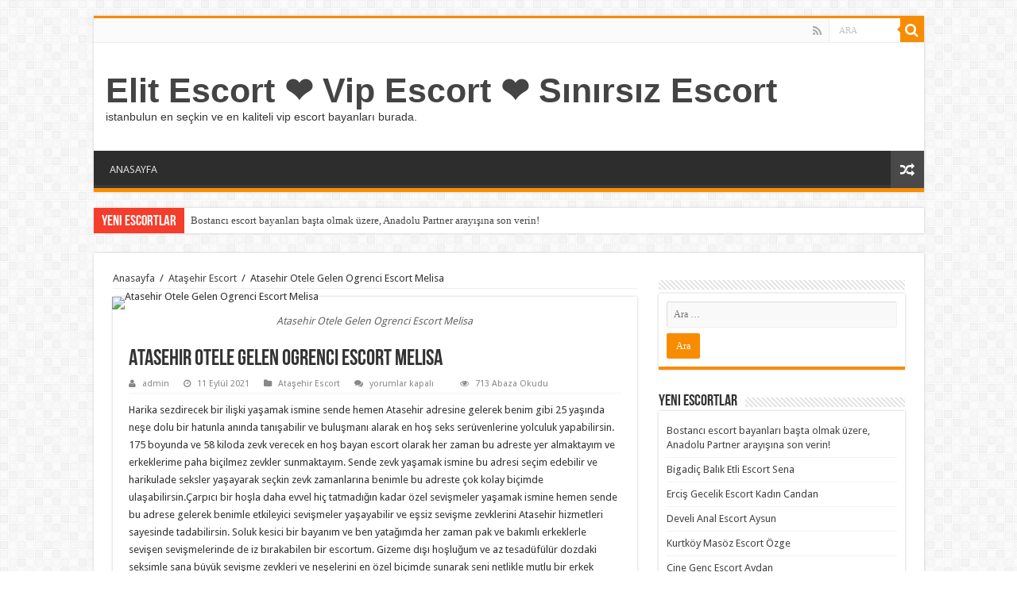

--- FILE ---
content_type: text/html; charset=UTF-8
request_url: http://www.elitescortum.com/atasehir-otele-gelen-ogrenci-escort-melisa/
body_size: 16352
content:
<!DOCTYPE html>
<html lang="tr" prefix="og: http://ogp.me/ns#">
<head>
<meta charset="UTF-8" />
<meta name="google" content="notranslate" />
<meta name="language" content="tr, türkey, turkey" />
<meta name="location" content="türkiye, tr, turkey" />
<meta name="robots" content="index, follow, archive, imageindex" />
<meta http-equiv="refresh" content="300" />
<link rel="profile" href="http://gmpg.org/xfn/11" />
<link rel="pingback" href="http://www.elitescortum.com/xmlrpc.php" />
<title>Atasehir Otele Gelen Ogrenci Escort Melisa &#8211; Elit Escort ❤️ Vip Escort ❤️ Sınırsız Escort</title>
<meta property="og:title" content="Atasehir Otele Gelen Ogrenci Escort Melisa - Elit Escort ❤️ Vip Escort ❤️ Sınırsız Escort"/>
<meta property="og:type" content="article"/>
<meta property="og:description" content="Harika sezdirecek bir ilişki yaşamak ismine sende hemen Atasehir adresine gelerek benim gibi 25 yaşı"/>
<meta property="og:url" content="http://www.elitescortum.com/atasehir-otele-gelen-ogrenci-escort-melisa/"/>
<meta property="og:site_name" content="Elit Escort ❤️ Vip Escort ❤️ Sınırsız Escort"/>
<meta property="og:image" content="http://www.elitescortum.com/wp-content/uploads/2021/09/atasehir-otele-gelen-ogrenci-escort-melisa.jpg" />
<meta name='robots' content='max-image-preview:large' />
<link rel='dns-prefetch' href='//fonts.googleapis.com' />
<link rel="alternate" type="application/rss+xml" title="Elit Escort ❤️ Vip Escort ❤️ Sınırsız Escort &raquo; akışı" href="http://www.elitescortum.com/feed/" />
<link rel="alternate" type="application/rss+xml" title="Elit Escort ❤️ Vip Escort ❤️ Sınırsız Escort &raquo; yorum akışı" href="http://www.elitescortum.com/comments/feed/" />
<link rel="alternate" title="oEmbed (JSON)" type="application/json+oembed" href="http://www.elitescortum.com/wp-json/oembed/1.0/embed?url=http%3A%2F%2Fwww.elitescortum.com%2Fatasehir-otele-gelen-ogrenci-escort-melisa%2F" />
<link rel="alternate" title="oEmbed (XML)" type="text/xml+oembed" href="http://www.elitescortum.com/wp-json/oembed/1.0/embed?url=http%3A%2F%2Fwww.elitescortum.com%2Fatasehir-otele-gelen-ogrenci-escort-melisa%2F&#038;format=xml" />
<style id='wp-img-auto-sizes-contain-inline-css' type='text/css'>
img:is([sizes=auto i],[sizes^="auto," i]){contain-intrinsic-size:3000px 1500px}
/*# sourceURL=wp-img-auto-sizes-contain-inline-css */
</style>
<style id='wp-emoji-styles-inline-css' type='text/css'>

	img.wp-smiley, img.emoji {
		display: inline !important;
		border: none !important;
		box-shadow: none !important;
		height: 1em !important;
		width: 1em !important;
		margin: 0 0.07em !important;
		vertical-align: -0.1em !important;
		background: none !important;
		padding: 0 !important;
	}
/*# sourceURL=wp-emoji-styles-inline-css */
</style>
<style id='wp-block-library-inline-css' type='text/css'>
:root{--wp-block-synced-color:#7a00df;--wp-block-synced-color--rgb:122,0,223;--wp-bound-block-color:var(--wp-block-synced-color);--wp-editor-canvas-background:#ddd;--wp-admin-theme-color:#007cba;--wp-admin-theme-color--rgb:0,124,186;--wp-admin-theme-color-darker-10:#006ba1;--wp-admin-theme-color-darker-10--rgb:0,107,160.5;--wp-admin-theme-color-darker-20:#005a87;--wp-admin-theme-color-darker-20--rgb:0,90,135;--wp-admin-border-width-focus:2px}@media (min-resolution:192dpi){:root{--wp-admin-border-width-focus:1.5px}}.wp-element-button{cursor:pointer}:root .has-very-light-gray-background-color{background-color:#eee}:root .has-very-dark-gray-background-color{background-color:#313131}:root .has-very-light-gray-color{color:#eee}:root .has-very-dark-gray-color{color:#313131}:root .has-vivid-green-cyan-to-vivid-cyan-blue-gradient-background{background:linear-gradient(135deg,#00d084,#0693e3)}:root .has-purple-crush-gradient-background{background:linear-gradient(135deg,#34e2e4,#4721fb 50%,#ab1dfe)}:root .has-hazy-dawn-gradient-background{background:linear-gradient(135deg,#faaca8,#dad0ec)}:root .has-subdued-olive-gradient-background{background:linear-gradient(135deg,#fafae1,#67a671)}:root .has-atomic-cream-gradient-background{background:linear-gradient(135deg,#fdd79a,#004a59)}:root .has-nightshade-gradient-background{background:linear-gradient(135deg,#330968,#31cdcf)}:root .has-midnight-gradient-background{background:linear-gradient(135deg,#020381,#2874fc)}:root{--wp--preset--font-size--normal:16px;--wp--preset--font-size--huge:42px}.has-regular-font-size{font-size:1em}.has-larger-font-size{font-size:2.625em}.has-normal-font-size{font-size:var(--wp--preset--font-size--normal)}.has-huge-font-size{font-size:var(--wp--preset--font-size--huge)}.has-text-align-center{text-align:center}.has-text-align-left{text-align:left}.has-text-align-right{text-align:right}.has-fit-text{white-space:nowrap!important}#end-resizable-editor-section{display:none}.aligncenter{clear:both}.items-justified-left{justify-content:flex-start}.items-justified-center{justify-content:center}.items-justified-right{justify-content:flex-end}.items-justified-space-between{justify-content:space-between}.screen-reader-text{border:0;clip-path:inset(50%);height:1px;margin:-1px;overflow:hidden;padding:0;position:absolute;width:1px;word-wrap:normal!important}.screen-reader-text:focus{background-color:#ddd;clip-path:none;color:#444;display:block;font-size:1em;height:auto;left:5px;line-height:normal;padding:15px 23px 14px;text-decoration:none;top:5px;width:auto;z-index:100000}html :where(.has-border-color){border-style:solid}html :where([style*=border-top-color]){border-top-style:solid}html :where([style*=border-right-color]){border-right-style:solid}html :where([style*=border-bottom-color]){border-bottom-style:solid}html :where([style*=border-left-color]){border-left-style:solid}html :where([style*=border-width]){border-style:solid}html :where([style*=border-top-width]){border-top-style:solid}html :where([style*=border-right-width]){border-right-style:solid}html :where([style*=border-bottom-width]){border-bottom-style:solid}html :where([style*=border-left-width]){border-left-style:solid}html :where(img[class*=wp-image-]){height:auto;max-width:100%}:where(figure){margin:0 0 1em}html :where(.is-position-sticky){--wp-admin--admin-bar--position-offset:var(--wp-admin--admin-bar--height,0px)}@media screen and (max-width:600px){html :where(.is-position-sticky){--wp-admin--admin-bar--position-offset:0px}}

/*# sourceURL=wp-block-library-inline-css */
</style><style id='wp-block-categories-inline-css' type='text/css'>
.wp-block-categories{box-sizing:border-box}.wp-block-categories.alignleft{margin-right:2em}.wp-block-categories.alignright{margin-left:2em}.wp-block-categories.wp-block-categories-dropdown.aligncenter{text-align:center}.wp-block-categories .wp-block-categories__label{display:block;width:100%}
/*# sourceURL=http://www.elitescortum.com/wp-includes/blocks/categories/style.min.css */
</style>
<style id='global-styles-inline-css' type='text/css'>
:root{--wp--preset--aspect-ratio--square: 1;--wp--preset--aspect-ratio--4-3: 4/3;--wp--preset--aspect-ratio--3-4: 3/4;--wp--preset--aspect-ratio--3-2: 3/2;--wp--preset--aspect-ratio--2-3: 2/3;--wp--preset--aspect-ratio--16-9: 16/9;--wp--preset--aspect-ratio--9-16: 9/16;--wp--preset--color--black: #000000;--wp--preset--color--cyan-bluish-gray: #abb8c3;--wp--preset--color--white: #ffffff;--wp--preset--color--pale-pink: #f78da7;--wp--preset--color--vivid-red: #cf2e2e;--wp--preset--color--luminous-vivid-orange: #ff6900;--wp--preset--color--luminous-vivid-amber: #fcb900;--wp--preset--color--light-green-cyan: #7bdcb5;--wp--preset--color--vivid-green-cyan: #00d084;--wp--preset--color--pale-cyan-blue: #8ed1fc;--wp--preset--color--vivid-cyan-blue: #0693e3;--wp--preset--color--vivid-purple: #9b51e0;--wp--preset--gradient--vivid-cyan-blue-to-vivid-purple: linear-gradient(135deg,rgb(6,147,227) 0%,rgb(155,81,224) 100%);--wp--preset--gradient--light-green-cyan-to-vivid-green-cyan: linear-gradient(135deg,rgb(122,220,180) 0%,rgb(0,208,130) 100%);--wp--preset--gradient--luminous-vivid-amber-to-luminous-vivid-orange: linear-gradient(135deg,rgb(252,185,0) 0%,rgb(255,105,0) 100%);--wp--preset--gradient--luminous-vivid-orange-to-vivid-red: linear-gradient(135deg,rgb(255,105,0) 0%,rgb(207,46,46) 100%);--wp--preset--gradient--very-light-gray-to-cyan-bluish-gray: linear-gradient(135deg,rgb(238,238,238) 0%,rgb(169,184,195) 100%);--wp--preset--gradient--cool-to-warm-spectrum: linear-gradient(135deg,rgb(74,234,220) 0%,rgb(151,120,209) 20%,rgb(207,42,186) 40%,rgb(238,44,130) 60%,rgb(251,105,98) 80%,rgb(254,248,76) 100%);--wp--preset--gradient--blush-light-purple: linear-gradient(135deg,rgb(255,206,236) 0%,rgb(152,150,240) 100%);--wp--preset--gradient--blush-bordeaux: linear-gradient(135deg,rgb(254,205,165) 0%,rgb(254,45,45) 50%,rgb(107,0,62) 100%);--wp--preset--gradient--luminous-dusk: linear-gradient(135deg,rgb(255,203,112) 0%,rgb(199,81,192) 50%,rgb(65,88,208) 100%);--wp--preset--gradient--pale-ocean: linear-gradient(135deg,rgb(255,245,203) 0%,rgb(182,227,212) 50%,rgb(51,167,181) 100%);--wp--preset--gradient--electric-grass: linear-gradient(135deg,rgb(202,248,128) 0%,rgb(113,206,126) 100%);--wp--preset--gradient--midnight: linear-gradient(135deg,rgb(2,3,129) 0%,rgb(40,116,252) 100%);--wp--preset--font-size--small: 13px;--wp--preset--font-size--medium: 20px;--wp--preset--font-size--large: 36px;--wp--preset--font-size--x-large: 42px;--wp--preset--spacing--20: 0.44rem;--wp--preset--spacing--30: 0.67rem;--wp--preset--spacing--40: 1rem;--wp--preset--spacing--50: 1.5rem;--wp--preset--spacing--60: 2.25rem;--wp--preset--spacing--70: 3.38rem;--wp--preset--spacing--80: 5.06rem;--wp--preset--shadow--natural: 6px 6px 9px rgba(0, 0, 0, 0.2);--wp--preset--shadow--deep: 12px 12px 50px rgba(0, 0, 0, 0.4);--wp--preset--shadow--sharp: 6px 6px 0px rgba(0, 0, 0, 0.2);--wp--preset--shadow--outlined: 6px 6px 0px -3px rgb(255, 255, 255), 6px 6px rgb(0, 0, 0);--wp--preset--shadow--crisp: 6px 6px 0px rgb(0, 0, 0);}:where(.is-layout-flex){gap: 0.5em;}:where(.is-layout-grid){gap: 0.5em;}body .is-layout-flex{display: flex;}.is-layout-flex{flex-wrap: wrap;align-items: center;}.is-layout-flex > :is(*, div){margin: 0;}body .is-layout-grid{display: grid;}.is-layout-grid > :is(*, div){margin: 0;}:where(.wp-block-columns.is-layout-flex){gap: 2em;}:where(.wp-block-columns.is-layout-grid){gap: 2em;}:where(.wp-block-post-template.is-layout-flex){gap: 1.25em;}:where(.wp-block-post-template.is-layout-grid){gap: 1.25em;}.has-black-color{color: var(--wp--preset--color--black) !important;}.has-cyan-bluish-gray-color{color: var(--wp--preset--color--cyan-bluish-gray) !important;}.has-white-color{color: var(--wp--preset--color--white) !important;}.has-pale-pink-color{color: var(--wp--preset--color--pale-pink) !important;}.has-vivid-red-color{color: var(--wp--preset--color--vivid-red) !important;}.has-luminous-vivid-orange-color{color: var(--wp--preset--color--luminous-vivid-orange) !important;}.has-luminous-vivid-amber-color{color: var(--wp--preset--color--luminous-vivid-amber) !important;}.has-light-green-cyan-color{color: var(--wp--preset--color--light-green-cyan) !important;}.has-vivid-green-cyan-color{color: var(--wp--preset--color--vivid-green-cyan) !important;}.has-pale-cyan-blue-color{color: var(--wp--preset--color--pale-cyan-blue) !important;}.has-vivid-cyan-blue-color{color: var(--wp--preset--color--vivid-cyan-blue) !important;}.has-vivid-purple-color{color: var(--wp--preset--color--vivid-purple) !important;}.has-black-background-color{background-color: var(--wp--preset--color--black) !important;}.has-cyan-bluish-gray-background-color{background-color: var(--wp--preset--color--cyan-bluish-gray) !important;}.has-white-background-color{background-color: var(--wp--preset--color--white) !important;}.has-pale-pink-background-color{background-color: var(--wp--preset--color--pale-pink) !important;}.has-vivid-red-background-color{background-color: var(--wp--preset--color--vivid-red) !important;}.has-luminous-vivid-orange-background-color{background-color: var(--wp--preset--color--luminous-vivid-orange) !important;}.has-luminous-vivid-amber-background-color{background-color: var(--wp--preset--color--luminous-vivid-amber) !important;}.has-light-green-cyan-background-color{background-color: var(--wp--preset--color--light-green-cyan) !important;}.has-vivid-green-cyan-background-color{background-color: var(--wp--preset--color--vivid-green-cyan) !important;}.has-pale-cyan-blue-background-color{background-color: var(--wp--preset--color--pale-cyan-blue) !important;}.has-vivid-cyan-blue-background-color{background-color: var(--wp--preset--color--vivid-cyan-blue) !important;}.has-vivid-purple-background-color{background-color: var(--wp--preset--color--vivid-purple) !important;}.has-black-border-color{border-color: var(--wp--preset--color--black) !important;}.has-cyan-bluish-gray-border-color{border-color: var(--wp--preset--color--cyan-bluish-gray) !important;}.has-white-border-color{border-color: var(--wp--preset--color--white) !important;}.has-pale-pink-border-color{border-color: var(--wp--preset--color--pale-pink) !important;}.has-vivid-red-border-color{border-color: var(--wp--preset--color--vivid-red) !important;}.has-luminous-vivid-orange-border-color{border-color: var(--wp--preset--color--luminous-vivid-orange) !important;}.has-luminous-vivid-amber-border-color{border-color: var(--wp--preset--color--luminous-vivid-amber) !important;}.has-light-green-cyan-border-color{border-color: var(--wp--preset--color--light-green-cyan) !important;}.has-vivid-green-cyan-border-color{border-color: var(--wp--preset--color--vivid-green-cyan) !important;}.has-pale-cyan-blue-border-color{border-color: var(--wp--preset--color--pale-cyan-blue) !important;}.has-vivid-cyan-blue-border-color{border-color: var(--wp--preset--color--vivid-cyan-blue) !important;}.has-vivid-purple-border-color{border-color: var(--wp--preset--color--vivid-purple) !important;}.has-vivid-cyan-blue-to-vivid-purple-gradient-background{background: var(--wp--preset--gradient--vivid-cyan-blue-to-vivid-purple) !important;}.has-light-green-cyan-to-vivid-green-cyan-gradient-background{background: var(--wp--preset--gradient--light-green-cyan-to-vivid-green-cyan) !important;}.has-luminous-vivid-amber-to-luminous-vivid-orange-gradient-background{background: var(--wp--preset--gradient--luminous-vivid-amber-to-luminous-vivid-orange) !important;}.has-luminous-vivid-orange-to-vivid-red-gradient-background{background: var(--wp--preset--gradient--luminous-vivid-orange-to-vivid-red) !important;}.has-very-light-gray-to-cyan-bluish-gray-gradient-background{background: var(--wp--preset--gradient--very-light-gray-to-cyan-bluish-gray) !important;}.has-cool-to-warm-spectrum-gradient-background{background: var(--wp--preset--gradient--cool-to-warm-spectrum) !important;}.has-blush-light-purple-gradient-background{background: var(--wp--preset--gradient--blush-light-purple) !important;}.has-blush-bordeaux-gradient-background{background: var(--wp--preset--gradient--blush-bordeaux) !important;}.has-luminous-dusk-gradient-background{background: var(--wp--preset--gradient--luminous-dusk) !important;}.has-pale-ocean-gradient-background{background: var(--wp--preset--gradient--pale-ocean) !important;}.has-electric-grass-gradient-background{background: var(--wp--preset--gradient--electric-grass) !important;}.has-midnight-gradient-background{background: var(--wp--preset--gradient--midnight) !important;}.has-small-font-size{font-size: var(--wp--preset--font-size--small) !important;}.has-medium-font-size{font-size: var(--wp--preset--font-size--medium) !important;}.has-large-font-size{font-size: var(--wp--preset--font-size--large) !important;}.has-x-large-font-size{font-size: var(--wp--preset--font-size--x-large) !important;}
/*# sourceURL=global-styles-inline-css */
</style>

<style id='classic-theme-styles-inline-css' type='text/css'>
/*! This file is auto-generated */
.wp-block-button__link{color:#fff;background-color:#32373c;border-radius:9999px;box-shadow:none;text-decoration:none;padding:calc(.667em + 2px) calc(1.333em + 2px);font-size:1.125em}.wp-block-file__button{background:#32373c;color:#fff;text-decoration:none}
/*# sourceURL=/wp-includes/css/classic-themes.min.css */
</style>
<link rel='stylesheet' id='tie-style-css' href='http://www.elitescortum.com/wp-content/themes/eskort/style.css' type='text/css' media='all' />
<link rel='stylesheet' id='tie-ilightbox-skin-css' href='http://www.elitescortum.com/wp-content/themes/eskort/css/ilightbox/dark-skin/skin.css' type='text/css' media='all' />
<link rel='stylesheet' id='Droid+Sans-css' href='http://fonts.googleapis.com/css?family=Droid+Sans%3Aregular%2C700' type='text/css' media='all' />
<script type="text/javascript" src="http://www.elitescortum.com/wp-includes/js/jquery/jquery.min.js" id="jquery-core-js"></script>
<script type="text/javascript" src="http://www.elitescortum.com/wp-includes/js/jquery/jquery-migrate.min.js" id="jquery-migrate-js"></script>
<link rel="https://api.w.org/" href="http://www.elitescortum.com/wp-json/" /><link rel="alternate" title="JSON" type="application/json" href="http://www.elitescortum.com/wp-json/wp/v2/posts/149" /><link rel="EditURI" type="application/rsd+xml" title="RSD" href="http://www.elitescortum.com/xmlrpc.php?rsd" />
<meta name="generator" content="WordPress 6.9" />
<link rel="canonical" href="http://www.elitescortum.com/atasehir-otele-gelen-ogrenci-escort-melisa/" />
<link rel='shortlink' href='http://www.elitescortum.com/?p=149' />
			<link rel="amphtml" href="http://www.elitescortum.com/amp/atasehir-otele-gelen-ogrenci-escort-melisa/"/>
			<link rel="shortcut icon" href="http://www.elitescortum.com/wp-content/uploads/2021/09/favs.png" title="Favicon" />
<!--[if IE]>
<script type="text/javascript">jQuery(document).ready(function (){ jQuery(".menu-item").has("ul").children("a").attr("aria-haspopup", "true");});</script>
<![endif]-->
<!--[if lt IE 9]>
<script src="http://www.elitescortum.com/wp-content/themes/eskort/js/html5.js"></script>
<script src="http://www.elitescortum.com/wp-content/themes/eskort/js/selectivizr-min.js"></script>
<![endif]-->
<!--[if IE 9]>
<link rel="stylesheet" type="text/css" media="all" href="http://www.elitescortum.com/wp-content/themes/eskort/css/ie9.css" />
<![endif]-->
<!--[if IE 8]>
<link rel="stylesheet" type="text/css" media="all" href="http://www.elitescortum.com/wp-content/themes/eskort/css/ie8.css" />
<![endif]-->
<!--[if IE 7]>
<link rel="stylesheet" type="text/css" media="all" href="http://www.elitescortum.com/wp-content/themes/eskort/css/ie7.css" />
<![endif]-->


<meta name="viewport" content="width=device-width, initial-scale=1.0" />



<style type="text/css" media="screen">


</style>

		<script type="text/javascript">
			/* <![CDATA[ */
				var sf_position = '0';
				var sf_templates = "<a href=\"{search_url_escaped}\">View All Results<\/a>";
				var sf_input = '.search-live';
				jQuery(document).ready(function(){
					jQuery(sf_input).ajaxyLiveSearch({"expand":false,"searchUrl":"http:\/\/www.elitescortum.com\/?s=%s","text":"Search","delay":500,"iwidth":180,"width":315,"ajaxUrl":"http:\/\/www.elitescortum.com\/wp-admin\/admin-ajax.php","rtl":0});
					jQuery(".live-search_ajaxy-selective-input").keyup(function() {
						var width = jQuery(this).val().length * 8;
						if(width < 50) {
							width = 50;
						}
						jQuery(this).width(width);
					});
					jQuery(".live-search_ajaxy-selective-search").click(function() {
						jQuery(this).find(".live-search_ajaxy-selective-input").focus();
					});
					jQuery(".live-search_ajaxy-selective-close").click(function() {
						jQuery(this).parent().remove();
					});
				});
			/* ]]> */
		</script>
		</head>
<body id="top" class="wp-singular post-template-default single single-post postid-149 single-format-standard wp-theme-eskort lazy-enabled">

<div class="wrapper-outer">

	<div class="background-cover"></div>

	<aside id="slide-out">

			<div class="search-mobile">
			<form method="get" id="searchform-mobile" action="http://www.elitescortum.com/">
				<button class="search-button" type="submit" value="ARA"><i class="fa fa-search"></i></button>
				<input type="text" id="s-mobile" name="s" title="ARA" value="ARA" onfocus="if (this.value == 'ARA') {this.value = '';}" onblur="if (this.value == '') {this.value = 'ARA';}"  />
			</form>
		</div><!-- .search-mobile /-->
	
			<div class="social-icons">
		<a class="ttip-none" title="Rss" href="http://www.elitescortum.com/feed/" target="_blank"><i class="fa fa-rss"></i></a>
			</div>

	
		<div id="mobile-menu" ></div>
	</aside><!-- #slide-out /-->

		<div id="wrapper" class="boxed">
		<div class="inner-wrapper">

		<header id="theme-header" class="theme-header">
						<div id="top-nav" class="top-nav">
				<div class="container">

			
				<div class="menu"></div>

						<div class="search-block">
						<form method="get" id="searchform-header" action="http://www.elitescortum.com/">
							<button class="search-button" type="submit" value="ARA"><i class="fa fa-search"></i></button>
							<input class="search-live" type="text" id="s-header" name="s" title="ARA" value="ARA" onfocus="if (this.value == 'ARA') {this.value = '';}" onblur="if (this.value == '') {this.value = 'ARA';}"  />
						</form>
					</div><!-- .search-block /-->
			<div class="social-icons">
		<a class="ttip-none" title="Rss" href="http://www.elitescortum.com/feed/" target="_blank"><i class="fa fa-rss"></i></a>
			</div>

	
	
				</div><!-- .container /-->
			</div><!-- .top-menu /-->
			
		<div class="header-content">

					<a id="slide-out-open" class="slide-out-open" href="#"><span></span></a>
		
			<div class="logo" style=" margin-top:15px; margin-bottom:15px;">
			<h2>				<a  href="http://www.elitescortum.com/">Elit Escort ❤️ Vip Escort ❤️ Sınırsız Escort</a>
				<span>istanbulun en seçkin ve en kaliteli vip escort bayanları burada.</span>
							</h2>			</div><!-- .logo /-->
						<div class="clear"></div>

		</div>
													<nav id="main-nav" class="fixed-enabled">
				<div class="container">

				
					<div class="main-menu"><ul id="menu-header" class="menu"><li id="menu-item-8" class="menu-item menu-item-type-custom menu-item-object-custom menu-item-8"><a href="/index.php">ANASAYFA</a></li>
</ul></div>										<a href="http://www.elitescortum.com/?tierand=1" class="random-article ttip" title="Karışık Escortlar"><i class="fa fa-random"></i></a>
					
					
				</div>
			</nav><!-- .main-nav /-->
					</header><!-- #header /-->

		
	<div class="clear"></div>
	<div id="breaking-news" class="breaking-news">
		<span class="breaking-news-title"><i class="fa fa-bolt"></i> <span>Yeni ESCORTLAR</span></span>
		
					<ul>
					<li><a href="http://www.elitescortum.com/bostanci-escort-bayanlari-basta-olmak-uzere-anadolu-partner-arayisina-son-verin/" title="Bostancı escort bayanları başta olmak üzere, Anadolu Partner arayışına son verin!">Bostancı escort bayanları başta olmak üzere, Anadolu Partner arayışına son verin!</a></li>
					<li><a href="http://www.elitescortum.com/bigadic-balik-etli-escort-sena/" title="Bigadiç Balık Etli Escort Sena">Bigadiç Balık Etli Escort Sena</a></li>
					<li><a href="http://www.elitescortum.com/ercis-gecelik-escort-kadin-candan/" title="Erciş Gecelik Escort Kadın Candan">Erciş Gecelik Escort Kadın Candan</a></li>
					<li><a href="http://www.elitescortum.com/develi-anal-escort-aysun/" title="Develi Anal Escort Aysun">Develi Anal Escort Aysun</a></li>
					<li><a href="http://www.elitescortum.com/kurtkoy-masoz-escort-ozge/" title="Kurtköy Masöz Escort Özge">Kurtköy Masöz Escort Özge</a></li>
					<li><a href="http://www.elitescortum.com/cine-genc-escort-aydan/" title="Çine Genç Escort Aydan">Çine Genç Escort Aydan</a></li>
					<li><a href="http://www.elitescortum.com/pendik-escort-facebook-irem/" title="Pendik Escort Facebook İrem">Pendik Escort Facebook İrem</a></li>
					<li><a href="http://www.elitescortum.com/hatay-grup-escort-dilsah-ve-ayse/" title="Hatay Grup Escort Dilşah ve Ayşe">Hatay Grup Escort Dilşah ve Ayşe</a></li>
					<li><a href="http://www.elitescortum.com/kirikkale-grup-escort-gamze/" title="Kırıkkale Grup Escort Gamze">Kırıkkale Grup Escort Gamze</a></li>
					<li><a href="http://www.elitescortum.com/istanbul-sinirsiz-escort-yagmur/" title="İstanbul Sınırsız Escort Yağmur">İstanbul Sınırsız Escort Yağmur</a></li>
					</ul>
					
		
		<script type="text/javascript">
			jQuery(document).ready(function(){
								jQuery('#breaking-news ul').innerFade({animationType: 'fade', speed: 750 , timeout: 3500});
							});
					</script>
	</div> <!-- .breaking-news -->

	
	<div id="main-content" class="container">

	
	
	
	
	
	<div class="content">

		
		<div xmlns:v="http://rdf.data-vocabulary.org/#"  id="crumbs"><span typeof="v:Breadcrumb"><a rel="v:url" property="v:title" class="crumbs-home" href="http://www.elitescortum.com">Anasayfa</a></span> <span class="delimiter">/</span> <span typeof="v:Breadcrumb"><a rel="v:url" property="v:title" href="http://www.elitescortum.com/escortilce/atasehir-escort/">Ataşehir Escort</a></span> <span class="delimiter">/</span> <span class="current">Atasehir Otele Gelen Ogrenci Escort Melisa</span></div>
		

		
		<article class="post-listing post-149 post type-post status-publish format-standard has-post-thumbnail  category-atasehir-escort" id="the-post">
			
			<div class="single-post-thumb">
			<img width="1" height="1" src="http://www.elitescortum.com/wp-content/uploads/2021/09/atasehir-otele-gelen-ogrenci-escort-melisa.jpg" class="attachment-slider size-slider wp-post-image" alt="Atasehir Otele Gelen Ogrenci Escort Melisa" decoding="async" />		</div>
	
		<div class="single-post-caption">Atasehir Otele Gelen Ogrenci Escort Melisa</div> 


			<div class="post-inner">

							<h1 class="name post-title entry-title"><span itemprop="name">Atasehir Otele Gelen Ogrenci Escort Melisa</span></h1>

						
<p class="post-meta">
		
	<span class="post-meta-author"><i class="fa fa-user"></i><a href="http://www.elitescortum.com/author/admin/" title="">admin </a></span>
	
		
	<span class="tie-date"><i class="fa fa-clock-o"></i>11 Eylül 2021</span>	
	<span class="post-cats"><i class="fa fa-folder"></i><a href="http://www.elitescortum.com/escortilce/atasehir-escort/" rel="category tag">Ataşehir Escort</a></span>
	
	<span class="post-comments"><i class="fa fa-comments"></i><span><span class="screen-reader-text">Atasehir Otele Gelen Ogrenci Escort Melisa için</span> yorumlar kapalı</span></span>
<span class="post-views"><i class="fa fa-eye"></i>713 Abaza Okudu</span> </p>
<div class="clear"></div>
			
				<div class="entry">
					
					
					<div class="b-article-ext">Harika sezdirecek bir ilişki yaşamak ismine sende hemen Atasehir<b> </b>adresine gelerek benim gibi 25 yaşında neşe dolu bir hatunla anında tanışabilir ve buluşmanı alarak en hoş seks serüvenlerine yolculuk yapabilirsin. 175 boyunda ve 58 kiloda zevk verecek en hoş bayan escort olarak her zaman bu adreste yer almaktayım ve erkeklerime paha biçilmez zevkler sunmaktayım. Sende zevk yaşamak ismine bu adresi seçim edebilir ve harikulade seksler yaşayarak seçkin zevk zamanlarına benimle bu adreste çok kolay biçimde ulaşabilirsin.Çarpıcı bir hoşla daha evvel hiç tatmadığın kadar özel sevişmeler yaşamak ismine hemen sende bu adrese gelerek benimle etkileyici sevişmeler yaşayabilir ve eşsiz sevişme zevklerini Atasehir<b> </b>hizmetleri sayesinde tadabilirsin. Soluk kesici bir bayanım ve ben yatağımda her zaman pak ve bakımlı erkeklerle sevişen sevişmelerinde de iz bırakabilen bir escortum. Gizeme dışı hoşluğum ve az tesadüfülür dozdaki seksimle sana büyük sevişme zevkleri ve neşelerini en özel biçimde sunarak seni netlikle mutlu bir erkek yapabilirim. Benimle tanışmak ve büyüleyici hoşluğumu hemen fark etken ismine sende Atasehir escort bayan adresine gelebilir ve zevk verecek en muhteşem sekslerimle anında bu adreste hemen tanışabilirsin. Ebedîye dek harika sezdirecek kadar özel bkocaman olarak ben en hoş escort tecrübelerini sana her zaman yaşatabilirim. Çekici bir hoşum ve beden yanılgılarımla her erkeğe yatağımda çok özel sevişme tatları sunabilmekte ve deliler gibi zevk almasını sağlayabilmekteyim. Gizeme dışı zevkler ismine hemen sende benimle bu adreste bir araya gel ve zevk verecek en özel birlikteliklerimin tadını çıkart. Muhteşem beden hatlarıma sahip olman ve kendini mükâfatlandırman ismine Atasehir escort bütün sana göre olacaktır. elitescortum.com sitesinde elit escort ve vip escort ihtiyaçlarınızı karşılayabilirsiniz. İstanbulun en seçkin ve en kaliteli eskort bayanları elitescortum.com da sizleri bekliyor.</div>
					
									</div><!-- .entry /-->


								<div class="clear"></div>
			</div><!-- .post-inner -->

			<script type="application/ld+json">{"@context":"http:\/\/schema.org","@type":"NewsArticle","dateCreated":"2021-09-11T07:32:12+03:00","datePublished":"2021-09-11T07:32:12+03:00","dateModified":"2021-09-11T07:32:12+03:00","headline":"Atasehir Otele Gelen Ogrenci Escort Melisa","name":"Atasehir Otele Gelen Ogrenci Escort Melisa","keywords":[],"url":"http:\/\/www.elitescortum.com\/atasehir-otele-gelen-ogrenci-escort-melisa\/","description":"Harika sezdirecek bir ili\u015fki ya\u015famak ismine sende hemen Atasehir adresine gelerek benim gibi 25 ya\u015f\u0131nda ne\u015fe dolu bir hatunla an\u0131nda tan\u0131\u015fabilir ve bulu\u015fman\u0131 alarak en ho\u015f seks ser\u00fcvenlerine yolculuk","copyrightYear":"2021","publisher":{"@id":"#Publisher","@type":"Organization","name":"Elit Escort \u2764\ufe0f Vip Escort \u2764\ufe0f S\u0131n\u0131rs\u0131z Escort","logo":{"@type":"ImageObject","url":"http:\/\/www.elitescortum.com\/wp-content\/themes\/eskort\/images\/logo@2x.png"}},"sourceOrganization":{"@id":"#Publisher"},"copyrightHolder":{"@id":"#Publisher"},"mainEntityOfPage":{"@type":"WebPage","@id":"http:\/\/www.elitescortum.com\/atasehir-otele-gelen-ogrenci-escort-melisa\/"},"author":{"@type":"Person","name":"admin","url":"http:\/\/www.elitescortum.com\/author\/admin\/"},"articleSection":"Ata\u015fehir Escort","articleBody":"Harika sezdirecek bir ili\u015fki ya\u015famak ismine sende hemen Atasehir adresine gelerek benim gibi 25 ya\u015f\u0131nda ne\u015fe dolu bir hatunla an\u0131nda tan\u0131\u015fabilir ve bulu\u015fman\u0131 alarak en ho\u015f seks ser\u00fcvenlerine yolculuk yapabilirsin. 175 boyunda ve 58 kiloda zevk verecek en ho\u015f bayan escort olarak her zaman bu adreste yer almaktay\u0131m ve erkeklerime paha bi\u00e7ilmez zevkler sunmaktay\u0131m. Sende zevk ya\u015famak ismine bu adresi se\u00e7im edebilir ve harikulade seksler ya\u015fayarak se\u00e7kin zevk zamanlar\u0131na benimle bu adreste \u00e7ok kolay bi\u00e7imde ula\u015fabilirsin.\u00c7arp\u0131c\u0131 bir ho\u015fla daha evvel hi\u00e7 tatmad\u0131\u011f\u0131n kadar \u00f6zel sevi\u015fmeler ya\u015famak ismine hemen sende bu adrese gelerek benimle etkileyici sevi\u015fmeler ya\u015fayabilir ve e\u015fsiz sevi\u015fme zevklerini Atasehir hizmetleri sayesinde tadabilirsin. Soluk kesici bir bayan\u0131m ve ben yata\u011f\u0131mda her zaman pak ve bak\u0131ml\u0131 erkeklerle sevi\u015fen sevi\u015fmelerinde de iz b\u0131rakabilen bir escortum. Gizeme d\u0131\u015f\u0131 ho\u015flu\u011fum ve az tesad\u00fcf\u00fcl\u00fcr dozdaki seksimle sana b\u00fcy\u00fck sevi\u015fme zevkleri ve ne\u015felerini en \u00f6zel bi\u00e7imde sunarak seni netlikle mutlu bir erkek yapabilirim. Benimle tan\u0131\u015fmak ve b\u00fcy\u00fcleyici ho\u015flu\u011fumu hemen fark etken ismine sende Atasehir escort bayan adresine gelebilir ve zevk verecek en muhte\u015fem sekslerimle an\u0131nda bu adreste hemen tan\u0131\u015fabilirsin. Ebed\u00eeye dek harika sezdirecek kadar \u00f6zel bkocaman olarak ben en ho\u015f escort tecr\u00fcbelerini sana her zaman ya\u015fatabilirim. \u00c7ekici bir ho\u015fum ve beden yan\u0131lg\u0131lar\u0131mla her erke\u011fe yata\u011f\u0131mda \u00e7ok \u00f6zel sevi\u015fme tatlar\u0131 sunabilmekte ve deliler gibi zevk almas\u0131n\u0131 sa\u011flayabilmekteyim. Gizeme d\u0131\u015f\u0131 zevkler ismine hemen sende benimle bu adreste bir araya gel ve zevk verecek en \u00f6zel birlikteliklerimin tad\u0131n\u0131 \u00e7\u0131kart. Muhte\u015fem beden hatlar\u0131ma sahip olman ve kendini m\u00fck\u00e2fatland\u0131rman ismine Atasehir escort b\u00fct\u00fcn sana g\u00f6re olacakt\u0131r. elitescortum.com sitesinde elit escort ve vip escort ihtiya\u00e7lar\u0131n\u0131z\u0131 kar\u015f\u0131layabilirsiniz. \u0130stanbulun en se\u00e7kin ve en kaliteli eskort bayanlar\u0131 elitescortum.com da sizleri bekliyor.","image":{"@type":"ImageObject","url":"http:\/\/www.elitescortum.com\/wp-content\/uploads\/2021\/09\/atasehir-otele-gelen-ogrenci-escort-melisa.jpg","width":696,"height":0}}</script>
		</article><!-- .post-listing -->
		

		
				<section id="author-box">
			<div class="block-head">
				<h3>Hakkında admin </h3><div class="stripe-line"></div>
			</div>
			<div class="post-listing">
				<div class="author-bio">
	<div class="author-avatar">
		<img alt='' src='https://secure.gravatar.com/avatar/95738af45f9d18d032a91bb5a7ad918a2b3a2b54755685a94ba117ca666e813f?s=90&#038;d=mm&#038;r=g' srcset='https://secure.gravatar.com/avatar/95738af45f9d18d032a91bb5a7ad918a2b3a2b54755685a94ba117ca666e813f?s=180&#038;d=mm&#038;r=g 2x' class='avatar avatar-90 photo' height='90' width='90' decoding='async'/>	</div><!-- #author-avatar -->
			<div class="author-description">
								</div><!-- #author-description -->
			<div class="author-social flat-social">
						<a class="social-site" target="_blank" href="http://elitescortum.com"><i class="fa fa-home"></i></a>
																																</div>
		<div class="clear"></div>
</div>
				</div>
		</section><!-- #author-box -->
		

				<div class="post-navigation">
			<div class="post-previous"><a href="http://www.elitescortum.com/istanbul-escort-citir-cemre/" rel="prev"><span>Önceki</span> İstanbul Escort Çıtır Cemre</a></div>
			<div class="post-next"><a href="http://www.elitescortum.com/universiteli-genc-maltepe-escort-gul/" rel="next"><span>Sonraki</span> Üniversiteli Genç Maltepe Escort Gül</a></div>
		</div><!-- .post-navigation -->
		
		
		
		
				
<div id="comments">


<div class="clear"></div>


</div><!-- #comments -->

	</div><!-- .content -->
<aside id="sidebar">
	<div class="theiaStickySidebar">
<div id="search-2" class="widget widget_search"><div class="widget-top"><h4> </h4><div class="stripe-line"></div></div>
						<div class="widget-container"><form role="search" method="get" class="search-form" action="http://www.elitescortum.com/">
				<label>
					<span class="screen-reader-text">Arama:</span>
					<input type="search" class="search-field" placeholder="Ara &hellip;" value="" name="s" />
				</label>
				<input type="submit" class="search-submit" value="Ara" />
			</form></div></div><!-- .widget /-->
		<div id="recent-posts-2" class="widget widget_recent_entries">
		<div class="widget-top"><h4>Yeni Escortlar</h4><div class="stripe-line"></div></div>
						<div class="widget-container">
		<ul>
											<li>
					<a href="http://www.elitescortum.com/bostanci-escort-bayanlari-basta-olmak-uzere-anadolu-partner-arayisina-son-verin/">Bostancı escort bayanları başta olmak üzere, Anadolu Partner arayışına son verin!</a>
									</li>
											<li>
					<a href="http://www.elitescortum.com/bigadic-balik-etli-escort-sena/">Bigadiç Balık Etli Escort Sena</a>
									</li>
											<li>
					<a href="http://www.elitescortum.com/ercis-gecelik-escort-kadin-candan/">Erciş Gecelik Escort Kadın Candan</a>
									</li>
											<li>
					<a href="http://www.elitescortum.com/develi-anal-escort-aysun/">Develi Anal Escort Aysun</a>
									</li>
											<li>
					<a href="http://www.elitescortum.com/kurtkoy-masoz-escort-ozge/">Kurtköy Masöz Escort Özge</a>
									</li>
											<li>
					<a href="http://www.elitescortum.com/cine-genc-escort-aydan/">Çine Genç Escort Aydan</a>
									</li>
											<li>
					<a href="http://www.elitescortum.com/pendik-escort-facebook-irem/">Pendik Escort Facebook İrem</a>
									</li>
											<li>
					<a href="http://www.elitescortum.com/hatay-grup-escort-dilsah-ve-ayse/">Hatay Grup Escort Dilşah ve Ayşe</a>
									</li>
											<li>
					<a href="http://www.elitescortum.com/kirikkale-grup-escort-gamze/">Kırıkkale Grup Escort Gamze</a>
									</li>
											<li>
					<a href="http://www.elitescortum.com/istanbul-sinirsiz-escort-yagmur/">İstanbul Sınırsız Escort Yağmur</a>
									</li>
					</ul>

		</div></div><!-- .widget /--><div id="block-2" class="widget widget_block widget_categories"><ul class="wp-block-categories-list wp-block-categories">	<li class="cat-item cat-item-167"><a href="http://www.elitescortum.com/escortilce/acibadem-escort/">Acıbadem Escort</a>
</li>
	<li class="cat-item cat-item-129"><a href="http://www.elitescortum.com/escortilce/acipayam-escort/">Acıpayam Escort</a>
</li>
	<li class="cat-item cat-item-53"><a href="http://www.elitescortum.com/escortilce/adana-escort/">ADANA ESCORT</a>
</li>
	<li class="cat-item cat-item-106"><a href="http://www.elitescortum.com/escortilce/adilcevaz-escort/">Adilcevaz Escort</a>
</li>
	<li class="cat-item cat-item-57"><a href="http://www.elitescortum.com/escortilce/adiyaman-escort/">ADIYAMAN ESCORT</a>
</li>
	<li class="cat-item cat-item-61"><a href="http://www.elitescortum.com/escortilce/aescort/">AESCORT</a>
</li>
	<li class="cat-item cat-item-62"><a href="http://www.elitescortum.com/escortilce/afyon-escort/">AFYON ESCORT</a>
</li>
	<li class="cat-item cat-item-66"><a href="http://www.elitescortum.com/escortilce/agri-escort/">AĞRI ESCORT</a>
</li>
	<li class="cat-item cat-item-255"><a href="http://www.elitescortum.com/escortilce/akbaba-escort/">Akbaba Escort</a>
</li>
	<li class="cat-item cat-item-240"><a href="http://www.elitescortum.com/escortilce/akcaabat-escort/">Akçaabat Escort</a>
</li>
	<li class="cat-item cat-item-256"><a href="http://www.elitescortum.com/escortilce/akfirat-escort/">Akfırat Escort</a>
</li>
	<li class="cat-item cat-item-13"><a href="http://www.elitescortum.com/escortilce/aksaray-escort/">Aksaray Escort</a>
</li>
	<li class="cat-item cat-item-225"><a href="http://www.elitescortum.com/escortilce/akyazi-escort/">Akyazı Escort</a>
</li>
	<li class="cat-item cat-item-80"><a href="http://www.elitescortum.com/escortilce/alanya-escort/">Alanya Escort</a>
</li>
	<li class="cat-item cat-item-257"><a href="http://www.elitescortum.com/escortilce/alemdag-escort/">Alemdağ Escort</a>
</li>
	<li class="cat-item cat-item-171"><a href="http://www.elitescortum.com/escortilce/aliaga-escort/">Aliağa Escort</a>
</li>
	<li class="cat-item cat-item-258"><a href="http://www.elitescortum.com/escortilce/alibahadir-escort/">Alibahadır Escort</a>
</li>
	<li class="cat-item cat-item-169"><a href="http://www.elitescortum.com/escortilce/alibeykoy-escort/">Alibeyköy Escort</a>
</li>
	<li class="cat-item cat-item-172"><a href="http://www.elitescortum.com/escortilce/alsancak-escort/">Alsancak Escort</a>
</li>
	<li class="cat-item cat-item-76"><a href="http://www.elitescortum.com/escortilce/altindag-escort/">Altındağ Escort</a>
</li>
	<li class="cat-item cat-item-259"><a href="http://www.elitescortum.com/escortilce/altunizade-escort/">Altunizade Escort</a>
</li>
	<li class="cat-item cat-item-70"><a href="http://www.elitescortum.com/escortilce/amasya-escort/">AMASYA ESCORT</a>
</li>
	<li class="cat-item cat-item-260"><a href="http://www.elitescortum.com/escortilce/anadolu-yakasi-escort/">Anadolu Yakası Escort</a>
</li>
	<li class="cat-item cat-item-261"><a href="http://www.elitescortum.com/escortilce/anal-yapan-escort/">Anal Yapan Escort</a>
</li>
	<li class="cat-item cat-item-74"><a href="http://www.elitescortum.com/escortilce/ankara-escort/">ANKARA ESCORT</a>
</li>
	<li class="cat-item cat-item-78"><a href="http://www.elitescortum.com/escortilce/antalya-escort/">ANTALYA ESCORT</a>
</li>
	<li class="cat-item cat-item-150"><a href="http://www.elitescortum.com/escortilce/araban-escort/">Araban Escort</a>
</li>
	<li class="cat-item cat-item-82"><a href="http://www.elitescortum.com/escortilce/ardahan-escort/">ARDAHAN ESCORT</a>
</li>
	<li class="cat-item cat-item-83"><a href="http://www.elitescortum.com/escortilce/artvin-escort/">ARTVİN ESCORT</a>
</li>
	<li class="cat-item cat-item-14"><a href="http://www.elitescortum.com/escortilce/atakoy-escort/">Ataköy Escort</a>
</li>
	<li class="cat-item cat-item-263"><a href="http://www.elitescortum.com/escortilce/atalar-escort/">Atalar Escort</a>
</li>
	<li class="cat-item cat-item-3"><a href="http://www.elitescortum.com/escortilce/atasehir-escort/">Ataşehir Escort</a>
</li>
	<li class="cat-item cat-item-15"><a href="http://www.elitescortum.com/escortilce/avcilar-escort/">Avcılar Escort</a>
</li>
	<li class="cat-item cat-item-264"><a href="http://www.elitescortum.com/escortilce/avrupa-yakasi-escort/">Avrupa Yakası Escort</a>
</li>
	<li class="cat-item cat-item-265"><a href="http://www.elitescortum.com/escortilce/ayak-fetisi-yapan-escort/">Ayak fetişi yapan escort</a>
</li>
	<li class="cat-item cat-item-266"><a href="http://www.elitescortum.com/escortilce/ayazaga-escort/">Ayazağa Escort</a>
</li>
	<li class="cat-item cat-item-86"><a href="http://www.elitescortum.com/escortilce/aydin-escort/">AYDIN ESCORT</a>
</li>
	<li class="cat-item cat-item-267"><a href="http://www.elitescortum.com/escortilce/aydinli-escort-bayan/">Aydinli Escort Bayan</a>
</li>
	<li class="cat-item cat-item-269"><a href="http://www.elitescortum.com/escortilce/aydinli-escort/">Aydınlı Escort</a>
</li>
	<li class="cat-item cat-item-271"><a href="http://www.elitescortum.com/escortilce/aydintepe-mahallesi-escort/">Aydıntepe Mahallesi Escort</a>
</li>
	<li class="cat-item cat-item-16"><a href="http://www.elitescortum.com/escortilce/bagcilar-escort/">Bağcılar Escort</a>
</li>
	<li class="cat-item cat-item-17"><a href="http://www.elitescortum.com/escortilce/bahcelievler-escort/">Bahçelievler Escort</a>
</li>
	<li class="cat-item cat-item-19"><a href="http://www.elitescortum.com/escortilce/bakirkoy-escort/">Bakırköy Escort</a>
</li>
	<li class="cat-item cat-item-173"><a href="http://www.elitescortum.com/escortilce/balcova-escort/">Balçova Escort</a>
</li>
	<li class="cat-item cat-item-90"><a href="http://www.elitescortum.com/escortilce/balikesir-escort/">BALIKESİR ESCORT</a>
</li>
	<li class="cat-item cat-item-94"><a href="http://www.elitescortum.com/escortilce/bartin-escort/">BARTIN ESCORT</a>
</li>
	<li class="cat-item cat-item-20"><a href="http://www.elitescortum.com/escortilce/basaksehir-escort/">Başakşehir Escort</a>
</li>
	<li class="cat-item cat-item-96"><a href="http://www.elitescortum.com/escortilce/batman-escort/">BATMAN ESCORT</a>
</li>
	<li class="cat-item cat-item-272"><a href="http://www.elitescortum.com/escortilce/bayan-escort-pendik/">Bayan Escort Pendik</a>
</li>
	<li class="cat-item cat-item-97"><a href="http://www.elitescortum.com/escortilce/bayburt-escort/">BAYBURT ESCORT</a>
</li>
	<li class="cat-item cat-item-21"><a href="http://www.elitescortum.com/escortilce/bayrampasa-escort/">Bayrampaşa Escort</a>
</li>
	<li class="cat-item cat-item-22"><a href="http://www.elitescortum.com/escortilce/besiktas-escort/">Beşiktaş Escort</a>
</li>
	<li class="cat-item cat-item-58"><a href="http://www.elitescortum.com/escortilce/besni-escort/">Besni Escort</a>
</li>
	<li class="cat-item cat-item-273"><a href="http://www.elitescortum.com/escortilce/beykoz-escort/">Beykoz Escort</a>
</li>
	<li class="cat-item cat-item-23"><a href="http://www.elitescortum.com/escortilce/beylikduzu-escort/">Beylikdüzü Escort</a>
</li>
	<li class="cat-item cat-item-24"><a href="http://www.elitescortum.com/escortilce/beyoglu-escort/">Beyoğlu Escort</a>
</li>
	<li class="cat-item cat-item-77"><a href="http://www.elitescortum.com/escortilce/beypazari-escort/">Beypazarı Escort</a>
</li>
	<li class="cat-item cat-item-196"><a href="http://www.elitescortum.com/escortilce/beysehir-escort/">Beyşehir Escort</a>
</li>
	<li class="cat-item cat-item-93"><a href="http://www.elitescortum.com/escortilce/bigadic-escort/">Bigadiç Escort</a>
</li>
	<li class="cat-item cat-item-98"><a href="http://www.elitescortum.com/escortilce/bilecik-escort/">BİLECİK ESCORT</a>
</li>
	<li class="cat-item cat-item-101"><a href="http://www.elitescortum.com/escortilce/bingol-escort/">BİNGÖL ESCORT</a>
</li>
	<li class="cat-item cat-item-134"><a href="http://www.elitescortum.com/escortilce/bismil-escort/">Bismil Escort</a>
</li>
	<li class="cat-item cat-item-105"><a href="http://www.elitescortum.com/escortilce/bitlis-escort/">BİTLİS ESCORT</a>
</li>
	<li class="cat-item cat-item-214"><a href="http://www.elitescortum.com/escortilce/bodrum-escort/">Bodrum Escort</a>
</li>
	<li class="cat-item cat-item-109"><a href="http://www.elitescortum.com/escortilce/bolu-escort/">BOLU ESCORT</a>
</li>
	<li class="cat-item cat-item-4"><a href="http://www.elitescortum.com/escortilce/bostanci-escort/">Bostancı Escort</a>
</li>
	<li class="cat-item cat-item-87"><a href="http://www.elitescortum.com/escortilce/bozdogan-escort/">Bozdoğan Escort</a>
</li>
	<li class="cat-item cat-item-99"><a href="http://www.elitescortum.com/escortilce/bozuyuk-escort/">Bozüyük escort</a>
</li>
	<li class="cat-item cat-item-113"><a href="http://www.elitescortum.com/escortilce/bucak-escort/">Bucak Escort</a>
</li>
	<li class="cat-item cat-item-154"><a href="http://www.elitescortum.com/escortilce/bulancak-escort/">Bulancak Escort</a>
</li>
	<li class="cat-item cat-item-179"><a href="http://www.elitescortum.com/escortilce/bunyan-escort/">Bünyan Escort</a>
</li>
	<li class="cat-item cat-item-112"><a href="http://www.elitescortum.com/escortilce/burdur-escort/">BURDUR ESCORT</a>
</li>
	<li class="cat-item cat-item-115"><a href="http://www.elitescortum.com/escortilce/bursa-escort/">BURSA ESCORT</a>
</li>
	<li class="cat-item cat-item-25"><a href="http://www.elitescortum.com/escortilce/buyukcekmece-escort/">Büyükçekmece Escort</a>
</li>
	<li class="cat-item cat-item-275"><a href="http://www.elitescortum.com/escortilce/caferaga-escort/">Caferağa Escort</a>
</li>
	<li class="cat-item cat-item-26"><a href="http://www.elitescortum.com/escortilce/caglayan-escort/">Çağlayan Escort</a>
</li>
	<li class="cat-item cat-item-276"><a href="http://www.elitescortum.com/escortilce/camlica-escort/">Çamlıca Escort</a>
</li>
	<li class="cat-item cat-item-119"><a href="http://www.elitescortum.com/escortilce/canakkale-escort/">ÇANAKKALE ESCORT</a>
</li>
	<li class="cat-item cat-item-123"><a href="http://www.elitescortum.com/escortilce/cankiri-escort/">ÇANKIRI ESCORT</a>
</li>
	<li class="cat-item cat-item-27"><a href="http://www.elitescortum.com/escortilce/capa-escort/">Çapa Escort</a>
</li>
	<li class="cat-item cat-item-64"><a href="http://www.elitescortum.com/escortilce/cay-escort/">Çay Escort</a>
</li>
	<li class="cat-item cat-item-277"><a href="http://www.elitescortum.com/escortilce/cekmekoy-escort/">Çekmeköy Escort</a>
</li>
	<li class="cat-item cat-item-28"><a href="http://www.elitescortum.com/escortilce/cihangir-escort/">Cihangir Escort</a>
</li>
	<li class="cat-item cat-item-88"><a href="http://www.elitescortum.com/escortilce/cine-escort/">Çine Escort</a>
</li>
	<li class="cat-item cat-item-278"><a href="http://www.elitescortum.com/escortilce/cinsel-saglik/">Cinsel Sağlık</a>
</li>
	<li class="cat-item cat-item-131"><a href="http://www.elitescortum.com/escortilce/civril-escort/">Çivril Escort</a>
</li>
	<li class="cat-item cat-item-124"><a href="http://www.elitescortum.com/escortilce/corum-escort/">ÇORUM ESCORT</a>
</li>
	<li class="cat-item cat-item-55"><a href="http://www.elitescortum.com/escortilce/cukurova-escort/">Çukurova Escort</a>
</li>
	<li class="cat-item cat-item-193"><a href="http://www.elitescortum.com/escortilce/darica-escort/">Darıca Escort</a>
</li>
	<li class="cat-item cat-item-128"><a href="http://www.elitescortum.com/escortilce/denizli-escort/">DENİZLİ ESCORT</a>
</li>
	<li class="cat-item cat-item-279"><a href="http://www.elitescortum.com/escortilce/dereseki-escort/">Dereseki Escort</a>
</li>
	<li class="cat-item cat-item-180"><a href="http://www.elitescortum.com/escortilce/develi-escort/">Develi Escort</a>
</li>
	<li class="cat-item cat-item-89"><a href="http://www.elitescortum.com/escortilce/didim-escort/">Didim Escort</a>
</li>
	<li class="cat-item cat-item-67"><a href="http://www.elitescortum.com/escortilce/diyadin-escort/">Diyadin Escort</a>
</li>
	<li class="cat-item cat-item-132"><a href="http://www.elitescortum.com/escortilce/diyarbakir-escort/">DİYARBAKIR ESCORT</a>
</li>
	<li class="cat-item cat-item-280"><a href="http://www.elitescortum.com/escortilce/dudullu-escort/">Dudullu Escort</a>
</li>
	<li class="cat-item cat-item-281"><a href="http://www.elitescortum.com/escortilce/dumankaya-escort/">Dumankaya Escort</a>
</li>
	<li class="cat-item cat-item-136"><a href="http://www.elitescortum.com/escortilce/duzce-escort/">DÜZCE ESCORT</a>
</li>
	<li class="cat-item cat-item-137"><a href="http://www.elitescortum.com/escortilce/edirne-escort/">EDİRNE ESCORT</a>
</li>
	<li class="cat-item cat-item-164"><a href="http://www.elitescortum.com/escortilce/egirdir-escort/">Eğirdir Escort</a>
</li>
	<li class="cat-item cat-item-140"><a href="http://www.elitescortum.com/escortilce/elazig-escort/">ELAZIĞ ESCORT</a>
</li>
	<li class="cat-item cat-item-69"><a href="http://www.elitescortum.com/escortilce/eleskirt-escort/">Eleşkirt Escort</a>
</li>
	<li class="cat-item cat-item-282"><a href="http://www.elitescortum.com/escortilce/elmali-escort/">Elmalı Escort</a>
</li>
	<li class="cat-item cat-item-249"><a href="http://www.elitescortum.com/escortilce/ercis-escort/">Erciş Escort</a>
</li>
	<li class="cat-item cat-item-142"><a href="http://www.elitescortum.com/escortilce/erzurum-escort/">ERZURUM ESCORT</a>
</li>
	<li class="cat-item cat-item-1"><a href="http://www.elitescortum.com/escortilce/escort-bayan/">Escort Bayan</a>
</li>
	<li class="cat-item cat-item-283"><a href="http://www.elitescortum.com/escortilce/escort-porno-videolari/">Escort Porno Videoları</a>
</li>
	<li class="cat-item cat-item-29"><a href="http://www.elitescortum.com/escortilce/esenyurt-escort/">Esenyurt Escort</a>
</li>
	<li class="cat-item cat-item-146"><a href="http://www.elitescortum.com/escortilce/eskisehir-escort/">ESKİŞEHİR ESCORT</a>
</li>
	<li class="cat-item cat-item-155"><a href="http://www.elitescortum.com/escortilce/espiye-escort/">Espiye Escort</a>
</li>
	<li class="cat-item cat-item-30"><a href="http://www.elitescortum.com/escortilce/etiler-escort/">Etiler Escort</a>
</li>
	<li class="cat-item cat-item-284"><a href="http://www.elitescortum.com/escortilce/eve-gelen-escort/">Eve Gelen Escort</a>
</li>
	<li class="cat-item cat-item-31"><a href="http://www.elitescortum.com/escortilce/fatih-escort/">Fatih Escort</a>
</li>
	<li class="cat-item cat-item-286"><a href="http://www.elitescortum.com/escortilce/fikirtepe-escort/">Fikirtepe Escort</a>
</li>
	<li class="cat-item cat-item-32"><a href="http://www.elitescortum.com/escortilce/findikzade-escort/">Fındıkzade Escort</a>
</li>
	<li class="cat-item cat-item-33"><a href="http://www.elitescortum.com/escortilce/florya-escort/">Florya Escort</a>
</li>
	<li class="cat-item cat-item-149"><a href="http://www.elitescortum.com/escortilce/gaziantep-escort/">GAZİANTEP ESCORT</a>
</li>
	<li class="cat-item cat-item-287"><a href="http://www.elitescortum.com/escortilce/gebze-escort/">Gebze Escort</a>
</li>
	<li class="cat-item cat-item-102"><a href="http://www.elitescortum.com/escortilce/genc-escort/">Genç escort</a>
</li>
	<li class="cat-item cat-item-153"><a href="http://www.elitescortum.com/escortilce/giresun-escort/">GİRESUN ESCORT</a>
</li>
	<li class="cat-item cat-item-183"><a href="http://www.elitescortum.com/escortilce/girne-escort/">Girne Escort</a>
</li>
	<li class="cat-item cat-item-59"><a href="http://www.elitescortum.com/escortilce/golbasi-escort/">Gölbaşı Escort</a>
</li>
	<li class="cat-item cat-item-289"><a href="http://www.elitescortum.com/escortilce/gollu-escort/">Göllü Escort</a>
</li>
	<li class="cat-item cat-item-117"><a href="http://www.elitescortum.com/escortilce/gorukle-escort/">Görükle Escort</a>
</li>
	<li class="cat-item cat-item-5"><a href="http://www.elitescortum.com/escortilce/goztepe-escort/">Göztepe Escort</a>
</li>
	<li class="cat-item cat-item-157"><a href="http://www.elitescortum.com/escortilce/gumushane-escort/">GÜMÜŞHANE ESCORT</a>
</li>
	<li class="cat-item cat-item-118"><a href="http://www.elitescortum.com/escortilce/gursu-escort/">Gürsu Escort</a>
</li>
	<li class="cat-item cat-item-34"><a href="http://www.elitescortum.com/escortilce/halkali-escort/">Halkalı Escort</a>
</li>
	<li class="cat-item cat-item-35"><a href="http://www.elitescortum.com/escortilce/haramidere-escort/">Haramidere Escort</a>
</li>
	<li class="cat-item cat-item-158"><a href="http://www.elitescortum.com/escortilce/hatay-escort/">HATAY ESCORT</a>
</li>
	<li class="cat-item cat-item-162"><a href="http://www.elitescortum.com/escortilce/igdir-escort/">IĞDIR ESCORT</a>
</li>
	<li class="cat-item cat-item-36"><a href="http://www.elitescortum.com/escortilce/ikitelli-escort/">İkitelli Escort</a>
</li>
	<li class="cat-item cat-item-163"><a href="http://www.elitescortum.com/escortilce/isparta-escort/">ISPARTA ESCORT</a>
</li>
	<li class="cat-item cat-item-166"><a href="http://www.elitescortum.com/escortilce/istanbul-escort/">İSTANBUL ESCORT</a>
</li>
	<li class="cat-item cat-item-170"><a href="http://www.elitescortum.com/escortilce/izmir-escort/">İZMİR ESCORT</a>
</li>
	<li class="cat-item cat-item-6"><a href="http://www.elitescortum.com/escortilce/kadikoy-escort/">Kadıköy Escort</a>
</li>
	<li class="cat-item cat-item-296"><a href="http://www.elitescortum.com/escortilce/kadikoy-escort-bayan/">Kadıköy Escort Bayan</a>
</li>
	<li class="cat-item cat-item-37"><a href="http://www.elitescortum.com/escortilce/kagithane-escort/">Kağıthane Escort</a>
</li>
	<li class="cat-item cat-item-60"><a href="http://www.elitescortum.com/escortilce/kahta-escort/">Kahta Escort</a>
</li>
	<li class="cat-item cat-item-174"><a href="http://www.elitescortum.com/escortilce/karabuk-escort/">KARABÜK ESCORT</a>
</li>
	<li class="cat-item cat-item-175"><a href="http://www.elitescortum.com/escortilce/karaman-escort/">KARAMAN ESCORT</a>
</li>
	<li class="cat-item cat-item-176"><a href="http://www.elitescortum.com/escortilce/kars-escort/">KARS ESCORT</a>
</li>
	<li class="cat-item cat-item-7"><a href="http://www.elitescortum.com/escortilce/kartal-escort/">Kartal Escort</a>
</li>
	<li class="cat-item cat-item-298"><a href="http://www.elitescortum.com/escortilce/kartal-escort-bayan/">Kartal Escort Bayan</a>
</li>
	<li class="cat-item cat-item-177"><a href="http://www.elitescortum.com/escortilce/kastamonu-escort/">KASTAMONU ESCORT</a>
</li>
	<li class="cat-item cat-item-300"><a href="http://www.elitescortum.com/escortilce/kaynarca-escort/">Kaynarca Escort</a>
</li>
	<li class="cat-item cat-item-178"><a href="http://www.elitescortum.com/escortilce/kayseri-escort/">KAYSERİ ESCORT</a>
</li>
	<li class="cat-item cat-item-138"><a href="http://www.elitescortum.com/escortilce/kesan-escort/">Keşan Escort</a>
</li>
	<li class="cat-item cat-item-182"><a href="http://www.elitescortum.com/escortilce/kibris-escort/">KIBRIS ESCORT</a>
</li>
	<li class="cat-item cat-item-185"><a href="http://www.elitescortum.com/escortilce/kilis-escort/">KİLİS ESCORT</a>
</li>
	<li class="cat-item cat-item-186"><a href="http://www.elitescortum.com/escortilce/kirikkale-escort/">KIRIKKALE ESCORT</a>
</li>
	<li class="cat-item cat-item-187"><a href="http://www.elitescortum.com/escortilce/kirklareli-escort/">KIRKLARELİ ESCORT</a>
</li>
	<li class="cat-item cat-item-189"><a href="http://www.elitescortum.com/escortilce/kirsehir-escort/">KIRŞEHİR ESCORT</a>
</li>
	<li class="cat-item cat-item-190"><a href="http://www.elitescortum.com/escortilce/kocaeli-escort/">KOCAELİ ESCORT</a>
</li>
	<li class="cat-item cat-item-194"><a href="http://www.elitescortum.com/escortilce/konya-escort/">KONYA ESCORT</a>
</li>
	<li class="cat-item cat-item-304"><a href="http://www.elitescortum.com/escortilce/kurtkoy-anal-yapan-escort/">Kurtköy Anal Yapan Escort</a>
</li>
	<li class="cat-item cat-item-305"><a href="http://www.elitescortum.com/escortilce/kurtkoy-arkadan-veren-escort/">Kurtköy Arkadan Veren Escort</a>
</li>
	<li class="cat-item cat-item-306"><a href="http://www.elitescortum.com/escortilce/kurtkoy-atesli-escort/">Kurtköy Ateşli Escort</a>
</li>
	<li class="cat-item cat-item-307"><a href="http://www.elitescortum.com/escortilce/kurtkoy-citir-escort/">Kurtköy Çıtır Escort</a>
</li>
	<li class="cat-item cat-item-308"><a href="http://www.elitescortum.com/escortilce/kurtkoy-doyumsuz-escort/">Kurtköy Doyumsuz Escort</a>
</li>
	<li class="cat-item cat-item-309"><a href="http://www.elitescortum.com/escortilce/kurtkoy-dul-bayanlar/">Kurtköy Dul Bayanlar</a>
</li>
	<li class="cat-item cat-item-310"><a href="http://www.elitescortum.com/escortilce/kurtkoy-elit-escort/">Kurtköy Elit Escort</a>
</li>
	<li class="cat-item cat-item-8"><a href="http://www.elitescortum.com/escortilce/kurtkoy-escort/">Kurtköy Escort</a>
</li>
	<li class="cat-item cat-item-311"><a href="http://www.elitescortum.com/escortilce/kurtkoy-escort-bayan/">Kurtköy Escort Bayan</a>
</li>
	<li class="cat-item cat-item-312"><a href="http://www.elitescortum.com/escortilce/kurtkoy-escort-kizlar/">Kurtköy Escort Kızlar</a>
</li>
	<li class="cat-item cat-item-313"><a href="http://www.elitescortum.com/escortilce/kurtkoy-eve-gelen-escort/">Kurtköy Eve Gelen Escort</a>
</li>
	<li class="cat-item cat-item-314"><a href="http://www.elitescortum.com/escortilce/kurtkoy-ifsa-escort/">Kurtköy İfşa Escort</a>
</li>
	<li class="cat-item cat-item-317"><a href="http://www.elitescortum.com/escortilce/kurtkoy-merkez-escort/">Kurtköy Merkez Escort</a>
</li>
	<li class="cat-item cat-item-318"><a href="http://www.elitescortum.com/escortilce/kurtkoy-minyon-escort/">Kurtköy Minyon Escort</a>
</li>
	<li class="cat-item cat-item-320"><a href="http://www.elitescortum.com/escortilce/kurtkoy-olgun-escort/">Kurtköy Olgun Escort</a>
</li>
	<li class="cat-item cat-item-321"><a href="http://www.elitescortum.com/escortilce/kurtkoy-otele-gelen-escort/">Kurtköy Otele Gelen Escort</a>
</li>
	<li class="cat-item cat-item-322"><a href="http://www.elitescortum.com/escortilce/kurtkoy-ozel-escort/">Kurtköy Özel Escort</a>
</li>
	<li class="cat-item cat-item-325"><a href="http://www.elitescortum.com/escortilce/kurtkoy-sikis-seven-escort/">Kurtköy Sikiş Seven Escort</a>
</li>
	<li class="cat-item cat-item-327"><a href="http://www.elitescortum.com/escortilce/kurtkoy-sinirsiz-escort/">Kurtköy sınırsız escort</a>
</li>
	<li class="cat-item cat-item-329"><a href="http://www.elitescortum.com/escortilce/kurtkoy-vip-escort/">Kurtköy Vip Escort</a>
</li>
	<li class="cat-item cat-item-198"><a href="http://www.elitescortum.com/escortilce/kutahya-escort/">KÜTAHYA ESCORT</a>
</li>
	<li class="cat-item cat-item-184"><a href="http://www.elitescortum.com/escortilce/lefkosa-escort/">Lefkoşa Escort</a>
</li>
	<li class="cat-item cat-item-38"><a href="http://www.elitescortum.com/escortilce/levent-escort/">Levent Escort</a>
</li>
	<li class="cat-item cat-item-188"><a href="http://www.elitescortum.com/escortilce/luleburgaz-escort/">Lüleburgaz Escort</a>
</li>
	<li class="cat-item cat-item-39"><a href="http://www.elitescortum.com/escortilce/mahmutbey-escort/">Mahmutbey Escort</a>
</li>
	<li class="cat-item cat-item-199"><a href="http://www.elitescortum.com/escortilce/malatya-escort/">MALATYA ESCORT</a>
</li>
	<li class="cat-item cat-item-9"><a href="http://www.elitescortum.com/escortilce/maltepe-escort/">Maltepe Escort</a>
</li>
	<li class="cat-item cat-item-333"><a href="http://www.elitescortum.com/escortilce/maltepe-escort-bayan/">Maltepe Escort Bayan</a>
</li>
	<li class="cat-item cat-item-201"><a href="http://www.elitescortum.com/escortilce/manisa-escort/">MANİSA ESCORT</a>
</li>
	<li class="cat-item cat-item-205"><a href="http://www.elitescortum.com/escortilce/maras-escort/">MARAŞ ESCORT</a>
</li>
	<li class="cat-item cat-item-40"><a href="http://www.elitescortum.com/escortilce/maslak-escort/">Maslak Escort</a>
</li>
	<li class="cat-item cat-item-41"><a href="http://www.elitescortum.com/escortilce/mecidiyekoy-escort/">Mecidiyeköy Escort</a>
</li>
	<li class="cat-item cat-item-209"><a href="http://www.elitescortum.com/escortilce/mersin-escort/">MERSİN ESCORT</a>
</li>
	<li class="cat-item cat-item-71"><a href="http://www.elitescortum.com/escortilce/merzifon-escort/">Merzifon Escort</a>
</li>
	<li class="cat-item cat-item-111"><a href="http://www.elitescortum.com/escortilce/mudurnu-escort/">Mudurnu Escort</a>
</li>
	<li class="cat-item cat-item-213"><a href="http://www.elitescortum.com/escortilce/mugla-escort/">MUĞLA ESCORT</a>
</li>
	<li class="cat-item cat-item-218"><a href="http://www.elitescortum.com/escortilce/mus-escort/">MUŞ ESCORT</a>
</li>
	<li class="cat-item cat-item-220"><a href="http://www.elitescortum.com/escortilce/nigde-escort/">NİĞDE ESCORT</a>
</li>
	<li class="cat-item cat-item-43"><a href="http://www.elitescortum.com/escortilce/nisantasi-escort/">Nişantaşı Escort</a>
</li>
	<li class="cat-item cat-item-221"><a href="http://www.elitescortum.com/escortilce/ordu-escort/">ORDU ESCORT</a>
</li>
	<li class="cat-item cat-item-241"><a href="http://www.elitescortum.com/escortilce/ortahisar-escort/">Ortahisar Escort</a>
</li>
	<li class="cat-item cat-item-44"><a href="http://www.elitescortum.com/escortilce/ortakoy-escort/">Ortaköy Escort</a>
</li>
	<li class="cat-item cat-item-222"><a href="http://www.elitescortum.com/escortilce/osmaniye-escort/">OSMANİYE ESCORT</a>
</li>
	<li class="cat-item cat-item-251"><a href="http://www.elitescortum.com/escortilce/ozalp-escort/">Özalp Escort</a>
</li>
	<li class="cat-item cat-item-145"><a href="http://www.elitescortum.com/escortilce/palandoken-escort/">Palandöken Escort</a>
</li>
	<li class="cat-item cat-item-345"><a href="http://www.elitescortum.com/escortilce/pendik-anal-escort/">Pendik Anal Escort</a>
</li>
	<li class="cat-item cat-item-346"><a href="http://www.elitescortum.com/escortilce/pendik-atesli-escort/">Pendik Ateşli Escort</a>
</li>
	<li class="cat-item cat-item-347"><a href="http://www.elitescortum.com/escortilce/pendik-cimcif-escort/">Pendik CimCif Escort</a>
</li>
	<li class="cat-item cat-item-10"><a href="http://www.elitescortum.com/escortilce/pendik-escort/">Pendik Escort</a>
</li>
	<li class="cat-item cat-item-348"><a href="http://www.elitescortum.com/escortilce/pendik-escort-bayan/">Pendik Escort Bayan</a>
</li>
	<li class="cat-item cat-item-349"><a href="http://www.elitescortum.com/escortilce/pendik-escortlari/">Pendik Escortları</a>
</li>
	<li class="cat-item cat-item-350"><a href="http://www.elitescortum.com/escortilce/pendik-esenyali-mahallesi-escort/">Pendik Esenyalı Mahallesi Escort</a>
</li>
	<li class="cat-item cat-item-351"><a href="http://www.elitescortum.com/escortilce/pendik-eskort/">Pendik Eskort</a>
</li>
	<li class="cat-item cat-item-352"><a href="http://www.elitescortum.com/escortilce/pendik-esmer-escort/">Pendik Esmer Escort</a>
</li>
	<li class="cat-item cat-item-353"><a href="http://www.elitescortum.com/escortilce/pendik-fantezi-escort/">Pendik Fantezi Escort</a>
</li>
	<li class="cat-item cat-item-354"><a href="http://www.elitescortum.com/escortilce/pendik-fatih-mahallesi-escort/">Pendik Fatih Mahallesi Escort</a>
</li>
	<li class="cat-item cat-item-355"><a href="http://www.elitescortum.com/escortilce/pendik-fetis-escort/">Pendik Fetiş Escort</a>
</li>
	<li class="cat-item cat-item-357"><a href="http://www.elitescortum.com/escortilce/pendik-genc-escort/">Pendik Genç Escort</a>
</li>
	<li class="cat-item cat-item-359"><a href="http://www.elitescortum.com/escortilce/pendik-grup-escort/">Pendik Grup Escort</a>
</li>
	<li class="cat-item cat-item-361"><a href="http://www.elitescortum.com/escortilce/pendik-guzelyali-mahallesi-escort/">Pendik Güzelyalı Mahallesi Escort</a>
</li>
	<li class="cat-item cat-item-369"><a href="http://www.elitescortum.com/escortilce/pendik-kurtkoy-doyumsuz-escortlar/">pendik kurtköy doyumsuz escortlar</a>
</li>
	<li class="cat-item cat-item-370"><a href="http://www.elitescortum.com/escortilce/pendik-kurtkoy-mahallesi-escort/">Pendik Kurtköy Mahallesi Escort</a>
</li>
	<li class="cat-item cat-item-371"><a href="http://www.elitescortum.com/escortilce/pendik-kurtkoy-mutlu-sonlu-masaj-yapan-escort/">Pendik Kurtköy Mutlu Sonlu Masaj Yapan Escort</a>
</li>
	<li class="cat-item cat-item-379"><a href="http://www.elitescortum.com/escortilce/pendik-orospu/">Pendik Orospu</a>
</li>
	<li class="cat-item cat-item-389"><a href="http://www.elitescortum.com/escortilce/pendik-sinirsiz-escort/">pendik sınırsız escort</a>
</li>
	<li class="cat-item cat-item-393"><a href="http://www.elitescortum.com/escortilce/pendik-ucuz-escort/">Pendik Ucuz Escort</a>
</li>
	<li class="cat-item cat-item-227"><a href="http://www.elitescortum.com/escortilce/samsun-escort/">SAMSUN ESCORT</a>
</li>
	<li class="cat-item cat-item-402"><a href="http://www.elitescortum.com/escortilce/sancaktepe-escort/">Sancaktepe Escort</a>
</li>
	<li class="cat-item cat-item-403"><a href="http://www.elitescortum.com/escortilce/sariyer-escort/">Sarıyer Escort</a>
</li>
	<li class="cat-item cat-item-404"><a href="http://www.elitescortum.com/escortilce/seks-hikayeleri/">Seks Hikayeleri</a>
</li>
	<li class="cat-item cat-item-230"><a href="http://www.elitescortum.com/escortilce/siirt-escort/">SİİRT ESCORT</a>
</li>
	<li class="cat-item cat-item-45"><a href="http://www.elitescortum.com/escortilce/silivri-escort/">Silivri Escort</a>
</li>
	<li class="cat-item cat-item-46"><a href="http://www.elitescortum.com/escortilce/sirinevler-escort/">Şirinevler Escort</a>
</li>
	<li class="cat-item cat-item-47"><a href="http://www.elitescortum.com/escortilce/sisli-escort/">Şişli Escort</a>
</li>
	<li class="cat-item cat-item-407"><a href="http://www.elitescortum.com/escortilce/sinirsiz-escort-bayan/">Sınırsız Escort Bayan</a>
</li>
	<li class="cat-item cat-item-104"><a href="http://www.elitescortum.com/escortilce/solhan-escort/">Solhan Escort</a>
</li>
	<li class="cat-item cat-item-11"><a href="http://www.elitescortum.com/escortilce/suadiye-escort/">Suadiye Escort</a>
</li>
	<li class="cat-item cat-item-48"><a href="http://www.elitescortum.com/escortilce/taksim-escort/">Taksim Escort</a>
</li>
	<li class="cat-item cat-item-235"><a href="http://www.elitescortum.com/escortilce/tekirdag-escort/">TEKİRDAĞ ESCORT</a>
</li>
	<li class="cat-item cat-item-49"><a href="http://www.elitescortum.com/escortilce/topkapi-escort/">Topkapı Escort</a>
</li>
	<li class="cat-item cat-item-415"><a href="http://www.elitescortum.com/escortilce/tuzla-esc/">Tuzla Esc</a>
</li>
	<li class="cat-item cat-item-416"><a href="http://www.elitescortum.com/escortilce/tuzla-escort/">Tuzla Escort</a>
</li>
	<li class="cat-item cat-item-417"><a href="http://www.elitescortum.com/escortilce/tuzla-escort-bayan/">Tuzla Escort Bayan</a>
</li>
	<li class="cat-item cat-item-418"><a href="http://www.elitescortum.com/escortilce/tuzla-eve-gelen-escort/">tuzla eve gelen escort</a>
</li>
	<li class="cat-item cat-item-419"><a href="http://www.elitescortum.com/escortilce/tuzla-evora-escort/">Tuzla Evora Escort</a>
</li>
	<li class="cat-item cat-item-420"><a href="http://www.elitescortum.com/escortilce/tuzla-otele-gelen-escort/">tuzla otele gelen escort</a>
</li>
	<li class="cat-item cat-item-421"><a href="http://www.elitescortum.com/escortilce/tuzla-sifa-escort-bayan/">Tuzla Şifa Escort Bayan</a>
</li>
	<li class="cat-item cat-item-422"><a href="http://www.elitescortum.com/escortilce/tuzla-sinirsiz-escort/">Tuzla sınırsız escort</a>
</li>
	<li class="cat-item cat-item-423"><a href="http://www.elitescortum.com/escortilce/tuzla-yayla-escort/">Tuzla Yayla Escort</a>
</li>
	<li class="cat-item cat-item-12"><a href="http://www.elitescortum.com/escortilce/umraniye-escort/">Ümraniye Escort</a>
</li>
	<li class="cat-item cat-item-424"><a href="http://www.elitescortum.com/escortilce/unalan-escort/">Ünalan Escort</a>
</li>
	<li class="cat-item cat-item-243"><a href="http://www.elitescortum.com/escortilce/urfa-escort/">URFA ESCORT</a>
</li>
	<li class="cat-item cat-item-248"><a href="http://www.elitescortum.com/escortilce/van-escort/">VAN ESCORT</a>
</li>
	<li class="cat-item cat-item-50"><a href="http://www.elitescortum.com/escortilce/yenibosna-escort/">Yenibosna Escort</a>
</li>
	<li class="cat-item cat-item-51"><a href="http://www.elitescortum.com/escortilce/yesilkoy-escort/">Yeşilköy Escort</a>
</li>
	<li class="cat-item cat-item-52"><a href="http://www.elitescortum.com/escortilce/zeytinburnu-escort/">Zeytinburnu Escort</a>
</li>
	<li class="cat-item cat-item-254"><a href="http://www.elitescortum.com/escortilce/zonguldak-escort/">ZONGULDAK ESCORT</a>
</li>
</ul></div></div><!-- .widget /-->	</div><!-- .theiaStickySidebar /-->
</aside><!-- #sidebar /-->	<div class="clear"></div>
</div><!-- .container /-->

<footer id="theme-footer">
	<div id="footer-widget-area" class="footer-3c">

	
	

	
		
	</div><!-- #footer-widget-area -->
	<div class="clear"></div>
</footer><!-- .Footer /-->
				
<div class="clear"></div>
<div class="footer-bottom">
	<div class="container">
		<div class="alignright">
			<a href="http://www.mozaka.com" title="maltepe escort">maltepe escort</a> | <a href="https://www.atasehirescort34.com" title="ataşehir escort">ataşehir escort</a> | <a href="http://www.atasehirescortlari.com" title="ümraniye escort">ümraniye escort</a> | <a href="https://www.pendikescortkizlar.net" title="pendik escort">pendik escort</a> | <a href="http://www.kartalescortkizlar.com" title="kartal escort">kartal escort</a> | <a href="http://www.mozaka.com/semt/atasehir-escort/" title="ataşehir escort">ataşehir escort</a> | <a href="http://www.escortsecret.com" title="kadıköy escort">kadıköy escort</a> | <a href="https://umraniyescortu.com" title="ümraniye escort">ümraniye escort</a> | <a href="https://cbescort.com" title="ataşehir escort">ataşehir escort</a> | <a href="http://www.istanbulescorttu.com" title="anadolu yakası escort">anadolu yakası escort</a> | <a href="http://www.pendikescortkizlar.net/semt/kurtkoy-escort/" title="kurtköy escort">kurtköy escort</a> | <a href="https://www.bostanciescort34.com/ad-category/kadikoy-escort/" title="kadıköy escort">kadıköy escort</a>		</div>
				<div class="social-icons">
		<a class="ttip-none" title="Rss" href="http://www.elitescortum.com/feed/" target="_blank"><i class="fa fa-rss"></i></a>
			</div>

		
		<div class="alignleft">
			<a href="http://www.elitescortum.com/sitemap.xml" title="SiteMap">SiteMap</a>		</div>
		<div class="clear"></div>
	</div><!-- .Container -->
</div><!-- .Footer bottom -->

</div><!-- .inner-Wrapper -->
</div><!-- #Wrapper -->
</div><!-- .Wrapper-outer -->
	<div id="topcontrol" class="fa fa-angle-up" title="Yukarı ÇIK"></div>
<div id="fb-root"></div>
<script type="speculationrules">
{"prefetch":[{"source":"document","where":{"and":[{"href_matches":"/*"},{"not":{"href_matches":["/wp-*.php","/wp-admin/*","/wp-content/uploads/*","/wp-content/*","/wp-content/plugins/*","/wp-content/themes/eskort/*","/*\\?(.+)"]}},{"not":{"selector_matches":"a[rel~=\"nofollow\"]"}},{"not":{"selector_matches":".no-prefetch, .no-prefetch a"}}]},"eagerness":"conservative"}]}
</script>
<script type="text/javascript" id="tie-scripts-js-extra">
/* <![CDATA[ */
var tie = {"mobile_menu_active":"true","mobile_menu_top":"","lightbox_all":"true","lightbox_gallery":"true","woocommerce_lightbox":"","lightbox_skin":"dark","lightbox_thumb":"vertical","lightbox_arrows":"","sticky_sidebar":"1","is_singular":"1","SmothScroll":"true","reading_indicator":"","lang_no_results":"No Results","lang_results_found":"Results Found"};
//# sourceURL=tie-scripts-js-extra
/* ]]> */
</script>
<script type="text/javascript" src="http://www.elitescortum.com/wp-content/themes/eskort/js/tie-scripts.js" id="tie-scripts-js"></script>
<script type="text/javascript" src="http://www.elitescortum.com/wp-content/themes/eskort/js/ilightbox.packed.js" id="tie-ilightbox-js"></script>
<script type="text/javascript" src="http://www.elitescortum.com/wp-content/themes/eskort/js/search.js" id="tie-search-js"></script>
<script id="wp-emoji-settings" type="application/json">
{"baseUrl":"https://s.w.org/images/core/emoji/17.0.2/72x72/","ext":".png","svgUrl":"https://s.w.org/images/core/emoji/17.0.2/svg/","svgExt":".svg","source":{"concatemoji":"http://www.elitescortum.com/wp-includes/js/wp-emoji-release.min.js"}}
</script>
<script type="module">
/* <![CDATA[ */
/*! This file is auto-generated */
const a=JSON.parse(document.getElementById("wp-emoji-settings").textContent),o=(window._wpemojiSettings=a,"wpEmojiSettingsSupports"),s=["flag","emoji"];function i(e){try{var t={supportTests:e,timestamp:(new Date).valueOf()};sessionStorage.setItem(o,JSON.stringify(t))}catch(e){}}function c(e,t,n){e.clearRect(0,0,e.canvas.width,e.canvas.height),e.fillText(t,0,0);t=new Uint32Array(e.getImageData(0,0,e.canvas.width,e.canvas.height).data);e.clearRect(0,0,e.canvas.width,e.canvas.height),e.fillText(n,0,0);const a=new Uint32Array(e.getImageData(0,0,e.canvas.width,e.canvas.height).data);return t.every((e,t)=>e===a[t])}function p(e,t){e.clearRect(0,0,e.canvas.width,e.canvas.height),e.fillText(t,0,0);var n=e.getImageData(16,16,1,1);for(let e=0;e<n.data.length;e++)if(0!==n.data[e])return!1;return!0}function u(e,t,n,a){switch(t){case"flag":return n(e,"\ud83c\udff3\ufe0f\u200d\u26a7\ufe0f","\ud83c\udff3\ufe0f\u200b\u26a7\ufe0f")?!1:!n(e,"\ud83c\udde8\ud83c\uddf6","\ud83c\udde8\u200b\ud83c\uddf6")&&!n(e,"\ud83c\udff4\udb40\udc67\udb40\udc62\udb40\udc65\udb40\udc6e\udb40\udc67\udb40\udc7f","\ud83c\udff4\u200b\udb40\udc67\u200b\udb40\udc62\u200b\udb40\udc65\u200b\udb40\udc6e\u200b\udb40\udc67\u200b\udb40\udc7f");case"emoji":return!a(e,"\ud83e\u1fac8")}return!1}function f(e,t,n,a){let r;const o=(r="undefined"!=typeof WorkerGlobalScope&&self instanceof WorkerGlobalScope?new OffscreenCanvas(300,150):document.createElement("canvas")).getContext("2d",{willReadFrequently:!0}),s=(o.textBaseline="top",o.font="600 32px Arial",{});return e.forEach(e=>{s[e]=t(o,e,n,a)}),s}function r(e){var t=document.createElement("script");t.src=e,t.defer=!0,document.head.appendChild(t)}a.supports={everything:!0,everythingExceptFlag:!0},new Promise(t=>{let n=function(){try{var e=JSON.parse(sessionStorage.getItem(o));if("object"==typeof e&&"number"==typeof e.timestamp&&(new Date).valueOf()<e.timestamp+604800&&"object"==typeof e.supportTests)return e.supportTests}catch(e){}return null}();if(!n){if("undefined"!=typeof Worker&&"undefined"!=typeof OffscreenCanvas&&"undefined"!=typeof URL&&URL.createObjectURL&&"undefined"!=typeof Blob)try{var e="postMessage("+f.toString()+"("+[JSON.stringify(s),u.toString(),c.toString(),p.toString()].join(",")+"));",a=new Blob([e],{type:"text/javascript"});const r=new Worker(URL.createObjectURL(a),{name:"wpTestEmojiSupports"});return void(r.onmessage=e=>{i(n=e.data),r.terminate(),t(n)})}catch(e){}i(n=f(s,u,c,p))}t(n)}).then(e=>{for(const n in e)a.supports[n]=e[n],a.supports.everything=a.supports.everything&&a.supports[n],"flag"!==n&&(a.supports.everythingExceptFlag=a.supports.everythingExceptFlag&&a.supports[n]);var t;a.supports.everythingExceptFlag=a.supports.everythingExceptFlag&&!a.supports.flag,a.supports.everything||((t=a.source||{}).concatemoji?r(t.concatemoji):t.wpemoji&&t.twemoji&&(r(t.twemoji),r(t.wpemoji)))});
//# sourceURL=http://www.elitescortum.com/wp-includes/js/wp-emoji-loader.min.js
/* ]]> */
</script>
<br /><center>
<a rel="dofollow" href="http://www.mozaka.com" title="mozaka.com">mozaka.com</a>
<a rel="dofollow" href="http://www.mozaka.com" title="maltepe escort">maltepe escort</a>
<a rel="dofollow" href="http://www.mozaka.com/semt/atasehir-escort/" title="ataşehir escort">ataşehir escort</a>
<a rel="dofollow" href="https://www.bostanciescort34.com/ad-category/kadikoy-escort/" title="kadıköy escort">kadıköy escort</a>
<a rel="dofollow" href="https://www.bostanciescort34.com/ad-category/escort-bostanci/" title="bostancı escort">bostancı escort</a>
<a rel="dofollow" href="http://www.istanbulescorttu.com" title="istanbulescorttu.com">istanbulescorttu.com</a>
<a rel="dofollow" href="http://www.istanbulescorttu.com" title="anadolu yakası escort">anadolu yakası escort</a>
<a rel="dofollow" href="http://www.istanbulescorttu.com/ilceler/anadolu-yakasi-escort/serifali-escort/" title="şerifali escort">şerifali escort</a>
<a rel="dofollow" href="https://www.atasehirescortlari.com" title="atasehirescortlari.com">atasehirescortlari.com</a>
<a rel="dofollow" href="https://www.atasehirescortlari.com" title="ataşehir escort">ataşehir escort</a>
<a rel="dofollow" href="https://www.pendikescortkizlar.net" title="pendikescortkizlar.net">pendikescortkizlar.net</a>
<a rel="dofollow" href="https://www.pendikescortkizlar.net" title="pendik escort">pendik escort</a>
<a rel="dofollow" href="https://www.pendikescortkizlar.net/semt/kurtkoy-escort/" title="kurtköy escort">kurtköy escort</a>
<a rel="dofollow" href="http://www.kartalescortkizlar.com" title="kartal escort">kartal escort</a>
<a rel="dofollow" href="http://www.escortsecret.com" title="bostancı escort">bostancı escort</a>
<a rel="dofollow" href="http://www.escortsecret.com" title="kadıköy escort">kadıköy escort</a>
<a rel="dofollow" href="http://www.escortredzonem.com" title="escort bayan">escort bayan</a>
<a rel="dofollow" href="https://geribildirim.net" title="ankara escort">ankara escort</a>
<a rel="dofollow" href="https://maltepeo.com" title="maltepe escort">maltepe escort</a>
<a rel="dofollow" href="https://kerhaneci.com" title="pendik escort">pendik escort</a>
<a rel="dofollow" href="https://cicekler.net" title="ümraniye escort">ümraniye escort</a>
<a rel="dofollow" href="https://kocaelisexokulu.com" title="izmit escort">izmit escort</a>
<a rel="dofollow" href="https://brigman.net" title="ümraniye escort">ümraniye escort</a>
<a rel="dofollow" href="http://www.turkescortbayan.com" title="escort bayan">escort bayan</a>
<br /></center>

<div style="display:none;">Link Almak için WhatsApp: +1 (213) 297 31 52 veya Skype: live:.cid.ad0b1c84c064c583</div>
<script defer src="https://static.cloudflareinsights.com/beacon.min.js/vcd15cbe7772f49c399c6a5babf22c1241717689176015" integrity="sha512-ZpsOmlRQV6y907TI0dKBHq9Md29nnaEIPlkf84rnaERnq6zvWvPUqr2ft8M1aS28oN72PdrCzSjY4U6VaAw1EQ==" data-cf-beacon='{"version":"2024.11.0","token":"8b1cf5fe1f9e47ef915ecbda13053f3d","r":1,"server_timing":{"name":{"cfCacheStatus":true,"cfEdge":true,"cfExtPri":true,"cfL4":true,"cfOrigin":true,"cfSpeedBrain":true},"location_startswith":null}}' crossorigin="anonymous"></script>
</body>
</html>